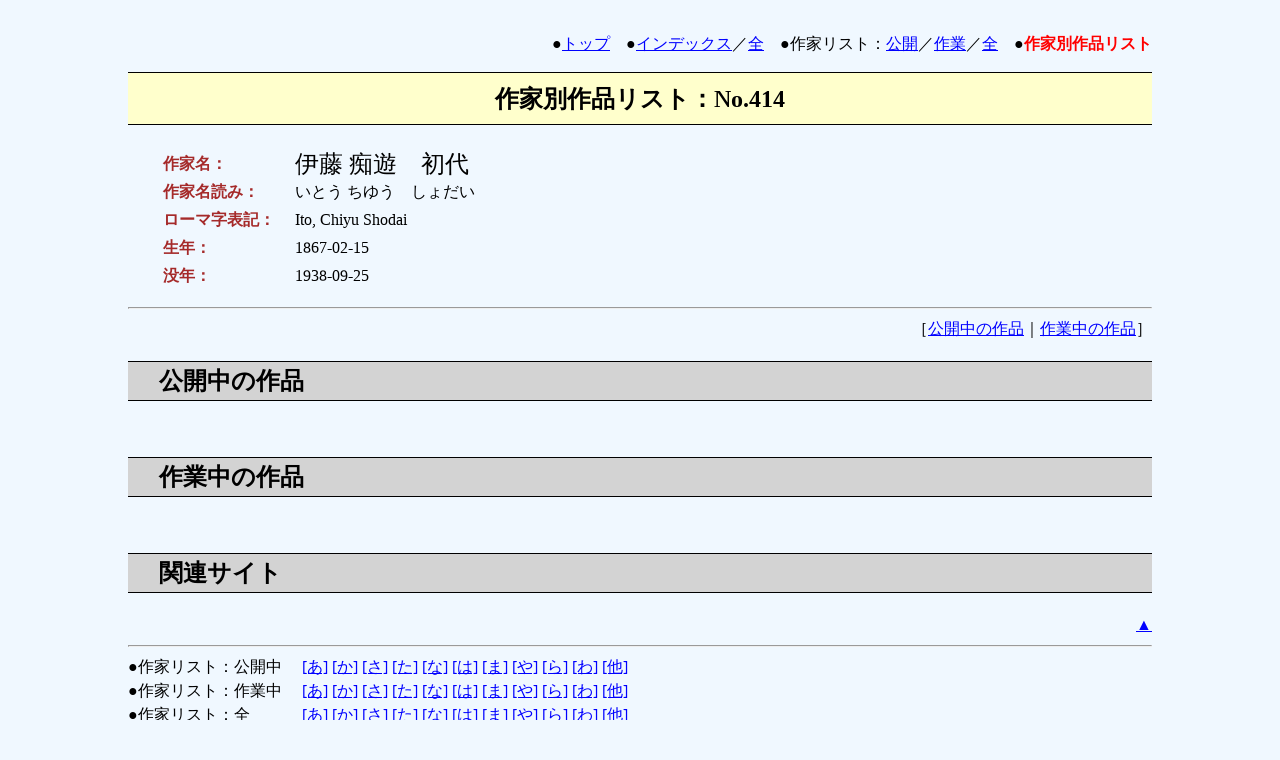

--- FILE ---
content_type: text/html
request_url: https://www.aozora.gr.jp/index_pages/person414.html
body_size: 4167
content:
<html lang="ja">
<head>
<meta http-equiv="Content-Type" content="text/html;charset=utf-8">
<meta http-equiv="Content-Style-Type" content="text/css">
<title>作家別作品リスト：伊藤 痴遊　初代</title>
<style type="text/css">
<!--
body{
    margin-left: 10%;
    margin-right: 10%;
    margin-bottom: 5%;
    line-height: 150%;
}
a:hover{
    color: white;
    background-color: #0000ff;
}
h1{
    color: black;
    background-color: #ffffcc;
    padding: 10pt;
    border-color: black;
    border-width: 1pt 0 1pt 0;
    border-style: solid none solid none;
    font-size: 150%;
}
h2{
    color: black;
    background-color: #d3d3d3;
    padding: 5pt;
    border-color: black;
    border-width: 1pt 0 1pt 0;
    border-style: solid none solid none;
    text-indent: 1em;
}
table{
    margin-left: 1em;
    padding: 0.5em 0em 0.5em 1em;
}
table.download{
    color: black;
    margin-left: 0;
    padding: 0;
}
th.download{
    font-weight: bold;
    background-color: black;
    color: white;
}
td{
    line-height:150%;
}
td.header{
    vertical-align: top;
    font-weight: bold;
    width: 8em;
    color: #a52a2a;
}
ol{
    padding: 0.5em 0em 0.5em 2em;
    margin-left: 2em;
    line-height: 150%;
}
div.copyright{
    background-color: white;
    margin: 0.5em 0em 0.5em 2em;
}
span.current{
    font-weight: bold;
    color: red;
}
-->
</style>
</head>

<body text="#000000" bgcolor="#f0f8ff" link="#0000ff" vlink="#00008B" alink="#ff0000">

<a name="top">&nbsp;</a>

<div align="right">●<a href="../index.html">トップ</a>　●<a href="index_top.html">インデックス</a>／<a href="index_all.html">全</a>　●作家リスト：<a href="person_a.html#sec2">公開</a>／<a href="person_inp_a.html#sec2">作業</a>／<a href="person_all_a.html#sec2">全</a>　●<span class="current">作家別作品リスト</span></div>

<div align="center"><h1>作家別作品リスト：No.414</h1></div>

<table summary="作家データ">
<tr><td class="header">作家名：</td><td><font size="+2">伊藤 痴遊　初代</font></td></tr>
<tr><td class="header">作家名読み：</td><td>いとう ちゆう　しょだい</td></tr>
<tr><td class="header">ローマ字表記：</td><td>Ito, Chiyu Shodai</td></tr>
<tr><td class="header">生年：</td><td>1867-02-15</td></tr>
<tr><td class="header">没年：</td><td>1938-09-25</td></tr>

</table>



<hr>

<div align="right">
［<a href="#sakuhin_list_1">公開中の作品</a>｜<a href="#sakuhin_list_2">作業中の作品</a>］
</div>

<h2><a name="sakuhin_list_1">公開中の作品</a></h2>

<ol>

</ol>

<h2><a name="sakuhin_list_2">作業中の作品</a></h2>

<ol>

</ol>

<h2>関連サイト</h2>



<div align="right"><a href="#top">▲</a></div>

<hr>

<div>●作家リスト：公開中　
<a href="person_a.html">[あ]</a>
<a href="person_ka.html">[か]</a>
<a href="person_sa.html">[さ]</a>
<a href="person_ta.html">[た]</a>
<a href="person_na.html">[な]</a>
<a href="person_ha.html">[は]</a>
<a href="person_ma.html">[ま]</a>
<a href="person_ya.html">[や]</a>
<a href="person_ra.html">[ら]</a>
<a href="person_wa.html">[わ]</a>
<a href="person_zz.html">[他]</a><br>
●作家リスト：作業中　
<a href="person_inp_a.html">[あ]</a>
<a href="person_inp_ka.html">[か]</a>
<a href="person_inp_sa.html">[さ]</a>
<a href="person_inp_ta.html">[た]</a>
<a href="person_inp_na.html">[な]</a>
<a href="person_inp_ha.html">[は]</a>
<a href="person_inp_ma.html">[ま]</a>
<a href="person_inp_ya.html">[や]</a>
<a href="person_inp_ra.html">[ら]</a>
<a href="person_inp_wa.html">[わ]</a>
<a href="person_inp_zz.html">[他]</a><br>
●作家リスト：全　　　
<a href="person_all_a.html">[あ]</a>
<a href="person_all_ka.html">[か]</a>
<a href="person_all_sa.html">[さ]</a>
<a href="person_all_ta.html">[た]</a>
<a href="person_all_na.html">[な]</a>
<a href="person_all_ha.html">[は]</a>
<a href="person_all_ma.html">[ま]</a>
<a href="person_all_ya.html">[や]</a>
<a href="person_all_ra.html">[ら]</a>
<a href="person_all_wa.html">[わ]</a>
<a href="person_all_zz.html">[他]</a><br>
●<a href="../index.html">トップ</a>　●<a href="index_top.html">インデックス</a>／<a href="index_all.html">全</a></div>

</body>
</html>